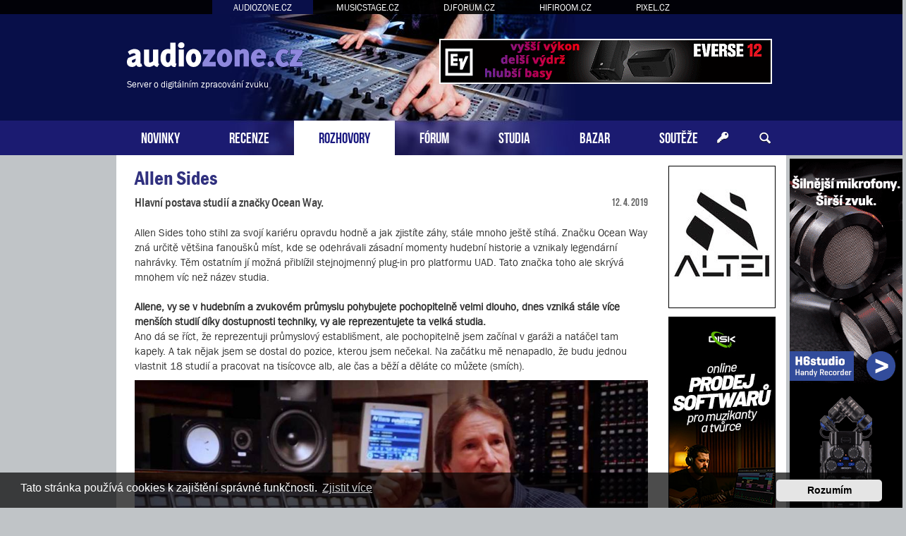

--- FILE ---
content_type: text/html; charset=UTF-8
request_url: https://www.audiozone.cz/rozhovory/allen-sides-t26160.html?sid=40c34e6dee970619befbdcc492132b90
body_size: 17544
content:
<!DOCTYPE html>
<html dir="ltr" lang="cs-cz">
<head>
<meta charset="utf-8" />
<meta http-equiv="X-UA-Compatible" content="IE=edge">
<meta name="viewport" content="width=device-width, initial-scale=1" />
<base href="https://www.audiozone.cz/" />
<meta name="description" content="Hlavní postava studií a značky Ocean Way. Allen Sides toho stihl za svojí kariéru opravdu hodně a jak zjistíte záhy, stále mnoho ještě stíhá."/>
<meta property="og:image" content="https://www.audiozone.cz/images/rozhovory/allen-sides/allen-sides.jpg"/>

<title>Audiozone.cz &bull; Rozhovory a reportáže - Allen Sides</title>

		<link rel="alternate" type="application/atom+xml" title="Atom - aktuality" href="/app.php/feed/news?sid=f21268f17aa28dc306e68f91cc84b191">						
	<link rel="canonical" href="https://www.audiozone.cz/rozhovory/allen-sides-t26160.html">



<script src="https://www.audiozone.cz/assets/javascript/jquery.min.js?assets_version=207"></script>


<link href="https://www.audiozone.cz/assets/css/font-awesome.min.css?assets_version=207" rel="stylesheet">
<link href="https://www.audiozone.cz/styles/prosilver/theme/stylesheet.css?assets_version=207" rel="stylesheet">
<link href="https://www.audiozone.cz/styles/prosilver/theme/cs/stylesheet.css?assets_version=207" rel="stylesheet">



	<link href="https://www.audiozone.cz/assets/cookieconsent/cookieconsent.min.css?assets_version=207" rel="stylesheet">

<!--[if lte IE 9]>
	<link href="https://www.audiozone.cz/styles/prosilver/theme/tweaks.css?assets_version=207" rel="stylesheet">
<![endif]-->




<!-- Global site tag (gtag.js) - Google Analytics -->
<script async src="https://www.googletagmanager.com/gtag/js?id=G-SD00LJJV45"></script>
<script>
    window.dataLayer = window.dataLayer || [];
    function gtag(){dataLayer.push(arguments);}
    gtag('js', new Date());

    gtag('config', 'G-SD00LJJV45');
    gtag('config', 'UA-35773306-1');
    gtag('consent', 'default', {
        'ad_storage': 'denied',
        'analytics_storage': 'denied'
    });
</script><link href="https://www.audiozone.cz/styles/prosilver/theme/webfont.css" rel="stylesheet">
<link href="https://www.audiozone.cz/styles/prosilver/theme/audiozone.css?assets_version=207" rel="stylesheet">
<link href="https://www.audiozone.cz/styles/prosilver/theme/spolecne.css?assets_version=207" rel="stylesheet">

<style type="text/css">
#VJqjjDIFY { overflow: hidden; background-repeat: no-repeat; width: 468px; height: 60px;  }
.VJqjjDIFY { border: 2px solid #FFFFFF; }
#qxSyykWjLI { overflow: hidden; background-repeat: no-repeat; width: 468px; height: 60px; margin: auto; }
.qxSyykWjLI { border: 2px solid #999999; }
#XJyJyLbk { overflow: hidden; background-repeat: no-repeat; width: 150px; height: 200px;  }
#aXzftdFrIREf, #WeGZoM { overflow: hidden; background-repeat: no-repeat; width: 160px; height: 600px; position: absolute; top: 0; margin-top: 5px; }
#lNewiJB, #NpmYYlO, #kvtRGpqgFm, #ZXLjQtk { overflow: hidden; background-repeat: no-repeat; width: 300px; height: 250px; margin: auto; }
#yDRrqIHRPK, #EjipmgHzX { overflow: hidden; background-repeat: no-repeat; width: 150px; height: 400px;  }
.XJyJyLbk, .lNewiJB, .NpmYYlO, .kvtRGpqgFm, .ZXLjQtk, .yDRrqIHRPK, .EjipmgHzX { border: 1px solid #000000; }
#aXzftdFrIRE { display: none; overflow: hidden; background-repeat: no-repeat; width: 160px; height: 600pxpx; margin-bottom: 10px; }
#aXzftdFrIRE img { width: 100%; }
#WeGZo { display: none; overflow: hidden; background-repeat: no-repeat; width: 160px; height: 600px; margin-bottom: 10px; }
#WeGZo img { width: 100%; }
#OFmLoPhMHqJ, #meHvLDff, #edLFYRm { margin-bottom: 10px; }
#axgCXhpxKhMu, #TCSWbhvsj, #nyxWVXzD, #UYMFaDugEUzm { overflow: hidden; width: 100%; padding: 15px 0; }
#NtVrtEqbql { width: 468px; height: 60px; float:right; padding-top: 55px; padding-right: 24px; }
#RHWubBOoaZQe { width: 100%; padding-top: 20px; margin-bottom: 20px; text-align: center; border-top: 1px dashed #c0c0c0; }
#WfZRgUIm { right: -165px; top: 0px; position: absolute; width:160px; height: 600px; }
#JfOiOlYFHAkL { left: -165px; top: 0px; position: absolute; width:160px; height: 600px; }

.bwiKeZxCZ    { float: left; width: 100%; box-sizing: border-box; padding-right: 170px; }
.QcQTujtpx    { width: 152px; margin: 15px 15px 0 0; position: absolute; right: 0; }

#axgCXhpxKhMu, #TCSWbhvsj, #nyxWVXzD, #UYMFaDugEUzm { display: none!important; }

@media (max-width: 1250px) {
    .bg_header  { display: none!important; }
    #WfZRgUIm, #JfOiOlYFHAkL { display: none!important; }
    #aXzftdFrIRE, #WeGZo { display: block!important; }
}


@media (max-width: 700px) {
        #RHWubBOoaZQe { display: none!important; }
        #axgCXhpxKhMu, #TCSWbhvsj, #nyxWVXzD, #UYMFaDugEUzm { display: block!important; }
}

@media (max-width: 900px) {
    .bwiKeZxCZ  { padding-right: 165px; }
}


@media (max-width: 760px) {
    #NtVrtEqbql { display: none!important; }
}

@media (max-width: 700px) {
    .bwiKeZxCZ  { padding-right: 0; }
    .QcQTujtpx  { display: none; }
}

@media (max-width: 320px) {
    #ZXLjQtk { width: 286px; height: auto; }
    #ZXLjQtk img { width: 100%; }
}
</style>
<link href="./../ext/atlantida/portaly/styles/all/theme/ext_clanek_autor.css?assets_version=207" rel="stylesheet" media="screen" />




</head>
<body id="phpbb" class="nojs notouch section-viewtopic/rozhovory/allen-sides-t26160.html ltr ">


<div id="fb-root"></div>

<div id="portaly">
	<ul>
		<li class="zde"><a href="https://www.audiozone.cz">AUDIOZONE.CZ</a></li>
		<li><a href="https://www.musicstage.cz">MUSICSTAGE.CZ</a></li>
		<li><a href="https://www.djforum.cz">DJFORUM.CZ</a></li>
		<li><a href="https://www.hifiroom.cz">HIFIROOM.CZ</a></li>
		<li><a href="https://www.pixel.cz">PIXEL.CZ</a></li>
	</ul>
</div>


<div class="outside_header">
	<div class="outside">
		<div id="zahlavi">

			<div id="NtVrtEqbql"><div id="VJqjjDIFY" class="VJqjjDIFY">
      <a href="?9j2b9w=1032xg3j1xa17v683a5589i3" target="_blank"><img src="https://www.audiozone.cz/styles/prosilver/theme/images/93261d833.gif" /></a>
    </div></div>
			<div id="logo" onclick="window.location.href = 'https://www.audiozone.cz/'"><span>Server o digitálním zpracování zvuku</span>&nbsp;</div>

			<div class="ikona_search">
				<a href="search.php"><img src="https://www.audiozone.cz/styles/prosilver/theme/images/ikona_search_audiozone.gif"></a>
			</div>
			
			<div class="menu2">
				<div></div>
				<div></div>
				<div></div>
			</div>
		</div>
		<div id="menu">
			<ul>
				<li class="menu"><a href="" title="Novinky">NOVINKY</a></li>
<li class="menu"><a href="./recenze/?sid=f21268f17aa28dc306e68f91cc84b191" title="Recenze">RECENZE</a></li>
<li class="menu1"><a href="./rozhovory/?sid=f21268f17aa28dc306e68f91cc84b191" title="Rozhovory">ROZHOVORY</a></li>
<li class="menu"><a href="./forum/?sid=f21268f17aa28dc306e68f91cc84b191" title="Diskuzní fórum">FÓRUM</a></li>
<li class="menu"><a href="./nahravaci-hudebni-zvukova-studia/?sid=f21268f17aa28dc306e68f91cc84b191" title="Studia">STUDIA</a></li>
<li class="menu"><a href="./bazar/?sid=f21268f17aa28dc306e68f91cc84b191" title="Bazar">BAZAR</a></li>
<li class="menu"><a href="./souteze/?sid=f21268f17aa28dc306e68f91cc84b191" title="Soutěže">SOUTĚŽE</a></li>				<li class="menu_login"><a href="ucp.php?mode=login" title="Přihlášení a registrace"></a></li>
				<li class="menu_search"><a href="search.php" title="Vyhledávání"></a></li>
			</ul>
					</div>
	</div>
</div>

<div class="outside" style="position: relative">

	<div id="menu2">
		<ul>
			<li class="menu"><a href="" title="Novinky">NOVINKY</a></li>
<li class="menu"><a href="./recenze/?sid=f21268f17aa28dc306e68f91cc84b191" title="Recenze">RECENZE</a></li>
<li class="menu1"><a href="./rozhovory/?sid=f21268f17aa28dc306e68f91cc84b191" title="Rozhovory">ROZHOVORY</a></li>
<li class="menu"><a href="./forum/?sid=f21268f17aa28dc306e68f91cc84b191" title="Diskuzní fórum">FÓRUM</a></li>
<li class="menu"><a href="./nahravaci-hudebni-zvukova-studia/?sid=f21268f17aa28dc306e68f91cc84b191" title="Studia">STUDIA</a></li>
<li class="menu"><a href="./bazar/?sid=f21268f17aa28dc306e68f91cc84b191" title="Bazar">BAZAR</a></li>
<li class="menu"><a href="./souteze/?sid=f21268f17aa28dc306e68f91cc84b191" title="Soutěže">SOUTĚŽE</a></li>			<li><a href="ucp.php?mode=login">PŘIHLÁSIT</a></li>
		</ul>
	</div>

<div class="inside clanek-text" id="page-clanek">




<div class="bwiKeZxCZ">

<div id="wrap" class="wrap">
	<a id="top" class="top-anchor" accesskey="t"></a>

	
	
	<a id="start_here" class="anchor"></a>
	<div id="page-body" class="page-body vlastni" role="main">
		
		
<h2 class="topic-title"><a href="https://www.audiozone.cz/rozhovory/allen-sides-t26160.html?sid=f21268f17aa28dc306e68f91cc84b191">Allen Sides</a></h2>
    
<!-- NOTE: remove the style="display: none" when you want to have the forum description on the topic body -->



<div class="action-bar bar-top">
	
			<a href="https://www.audiozone.cz/posting.php?mode=reply&amp;f=70&amp;t=26160&amp;sid=f21268f17aa28dc306e68f91cc84b191" class="button" title="Odeslat odpověď">
							<span>Odpovědět</span> <i class="icon fa-reply fa-fw" aria-hidden="true"></i>
					</a>
	
			<div class="dropdown-container dropdown-button-control topic-tools">
		<span title="Nástroje tématu" class="button button-secondary dropdown-trigger dropdown-select">
			<i class="icon fa-wrench fa-fw" aria-hidden="true"></i>
			<span class="caret"><i class="icon fa-sort-down fa-fw" aria-hidden="true"></i></span>
		</span>
		<div class="dropdown">
			<div class="pointer"><div class="pointer-inner"></div></div>
			<ul class="dropdown-contents">
																												<li>
					<a href="https://www.audiozone.cz/viewtopic.php?f=70&amp;t=26160&amp;view=print&amp;sid=f21268f17aa28dc306e68f91cc84b191" title="Verze pro tisk" accesskey="p">
						<i class="icon fa-print fa-fw" aria-hidden="true"></i><span>Verze pro tisk</span>
					</a>
				</li>
											</ul>
		</div>
	</div>
	
			<div class="search-box" role="search">
			<form method="get" id="topic-search" action="./../search.php?sid=f21268f17aa28dc306e68f91cc84b191">
			<fieldset>
				<input class="inputbox search tiny"  type="search" name="keywords" id="search_keywords" size="20" placeholder="Hledat v&nbsp;tomto tématu" />
				<button class="button button-search" type="submit" title="Hledat">
					<i class="icon fa-search fa-fw" aria-hidden="true"></i><span class="sr-only">Hledat</span>
				</button>
				<a href="./../search.php?sid=f21268f17aa28dc306e68f91cc84b191" class="button button-search-end" title="Pokročilé hledání">
					<i class="icon fa-cog fa-fw" aria-hidden="true"></i><span class="sr-only">Pokročilé hledání</span>
				</a>
				<input type="hidden" name="t" value="26160" />
<input type="hidden" name="sf" value="msgonly" />
<input type="hidden" name="sid" value="f21268f17aa28dc306e68f91cc84b191" />

			</fieldset>
			</form>
		</div>
	
			<div class="pagination">
			1 příspěvek
							&bull; Stránka <strong>1</strong> z <strong>1</strong>
					</div>
		</div>




			<div id="p403575" class="post has-profile bg2">
		<div class="inner">

		<dl class="postprofile" id="profile403575">
			<dt class="no-profile-rank no-avatar">
				<div class="avatar-container">
																			</div>
								<a href="https://www.audiozone.cz/member5001.html?sid=f21268f17aa28dc306e68f91cc84b191" class="username">jindrich</a>							</dt>

									
		<dd class="profile-posts"><strong>Příspěvky:</strong> <a href="./../search.php?author_id=5001&amp;sr=posts&amp;sid=f21268f17aa28dc306e68f91cc84b191">53</a></dd>		<dd class="profile-joined"><strong>Registrován:</strong> 01 úno 2013 19:12</dd>		
		
						
						
		</dl>

		<div class="postbody">
						<div id="post_content403575">

						<h3 class="first"><a href="https://www.audiozone.cz/post403575.html?sid=f21268f17aa28dc306e68f91cc84b191#p403575">Allen Sides</a></h3>

													
						<p class="author">
									<a class="unread" href="https://www.audiozone.cz/post403575.html?sid=f21268f17aa28dc306e68f91cc84b191#p403575" title="Příspěvek">
						<i class="icon fa-file fa-fw icon-lightgray icon-md" aria-hidden="true"></i><span class="sr-only">Příspěvek</span>
					</a>
								<span class="responsive-hide">od <strong><a href="https://www.audiozone.cz/member5001.html?sid=f21268f17aa28dc306e68f91cc84b191" class="username">jindrich</a></strong> &raquo; </span><time datetime="2019-04-12T13:11:38+00:00">12 dub 2019 15:11</time>
			</p>
			
			
			
			<div class="content"><div class="podnadpisek">Hlavní postava studií a značky Ocean Way.</div><div class="clanek_datum">12. 4. 2019</div><br>Allen Sides toho stihl za svojí kariéru opravdu hodně a jak zjistíte záhy, stále mnoho ještě stíhá. Značku Ocean Way zná určitě většina fanoušků míst, kde se odehrávali zásadní momenty hudební historie a vznikaly legendární nahrávky. Těm ostatním jí možná přiblížil stejnojmenný plug-in pro platformu UAD. Tato značka toho ale skrývá mnohem víc než název studia.<br><br><strong class="text-strong">Allene, vy se v hudebním a zvukovém průmyslu pohybujete pochopitelně velmi dlouho, dnes vzniká stále více menších studií díky dostupnosti techniky, vy ale reprezentujete ta velká studia.</strong> <br>Ano dá se říct, že reprezentuji průmyslový establišment, ale pochopitelně jsem začínal v garáži a natáčel tam kapely. A tak nějak jsem se dostal do pozice, kterou jsem nečekal. Na začátku mě nenapadlo, že budu jednou vlastnit 18 studií a pracovat na tisícovce alb, ale čas a běží a děláte co můžete (smích). <br><img src="./images/rozhovory/allen-sides/allen-sides.jpg" style="float:none;margin:10px 0px 0px 0px" alt="Obrázek"><br><br><strong class="text-strong">Na vašem webu vzpomínáte, že když jste se procházel chodbami United Western Recorders jako nováček v zácviku, že jste si ani nepředstavoval, že by to místo mohlo jednou patřit vám. Jak se tedy pro vás hudební průmysl změnil za tu dobu, co v něm působíte?</strong><br>To je pravda, to mě skutečně bývalo nemohlo ani ve skrytu duše napadnout, že by se jednou mohlo stát. Každopádně když byl náš obor na vrcholu, bylo to prostě bláznivé. V roce 1972 jsem byl ještě v garáži a natočil jsem tam 50 až 60 alb pro velké labely. Mohl jsem pracovat tak moc jak jsem si jen přál a toho jsem dost využíval, dělal jsem 14 hodin denně, 6 nebo 7 dní v týdnu. Po přesunu do Hollywoodu se vše začalo rozjíždět ještě víc a já otevíral další a další studia. Na úplném vrcholu, když jsme pracovali na nahrávkách Whitney Houston, Lionela Richieho a Micheala Jacksona, tak tihle umělci prodávali klidně i 15 miliónů kusů jednoho alba a příjmy nahrávacích společností byly až šokující. Tím pádem jim bylo v podstatě jedno, kolik peněz se spotřebuje při tvorbě alba, šlo jim jen o to, aby se dokončilo. To nám samozřejmě vyhovovalo. Jak z pohledu majitele studia, tak zvukaře a producenta. Mohli jsme projekty dělat v klidu. Když Michael Jackson pracoval na Dangerous, účet za studiový čas byl 3,9 mil. USD. <br><br><strong class="text-strong">Takže nahrávací společnosti netlačily na data vydání?</strong><br>Tak snažili se, z principu, ale spíš ve výsledku jen hlídali, aby se práce dodělala, věci prostě víc trvaly. Lionel Richie na All Night Long strávil ve studiu asi rok, Michael Jackson klidně na jedné nahrávce roky dva. Měli zamluvená třeba tři různá studia postupně po sobě. To bylo u projektů, které dělal Quincy Jones a byl víceméně u všeho jen s pár spolupracovníky. Pozdější alba dělalo třeba pět producentů naráz a seděli paralelně v pěti studiích a pracovali všichni najednou. Bylo to bláznivé. Ale i novější projekty občas stráví ve studiu víc času – Green Day nebo třeba Radiohead. Když dneska přijde takový Eric Clapton točit nové album, tak ve studiu stráví třeba měsíc. <br><img src="./images/rozhovory/allen-sides/allen-sides-1.jpg" style="float:none;margin:10px 0px 0px 0px" alt="Obrázek"><br><br><strong class="text-strong">Začíná přibývat lidí, kterým vadí příliš „vymydlené a vyčištěné“ nahrávky a schází jim v nich skutečný charakter. Jak to vidíte vy?</strong><br>S tím souhlasím, protože současné možnosti korekce a manipulace jsou skutečně neuvěřitelné ve srovnání se starými časy. Pamatuju si jednu nahrávku Barbary Streissand, která vždycky zpívala rytmicky velmi volně. V jedné skladbě to ale nefungovalo a bylo naopak zapotřebí velmi přesné frázování. Zvukař přehrál její vokál mimo hlavní multitrack na samostatný pásek a pak zpět do hlavního pásku postupně „napunchoval“ po slovech vokály tak, aby rytmicky seděli. Takže něco také šlo opravit a vylepšit, ale zabralo to spoustu času, v tomhle případě myslím týden.<br><br class="hm"><div id="axgCXhpxKhMu"><div id="lNewiJB" class="lNewiJB"><script language="javascript" src="https://track.adform.net/adfscript/?bn=19120957"></script>
<noscript>
<a href="https://track.adform.net/C/?bn=19120957;C=0" target="_blank">
<img src="https://track.adform.net/adfserve/?bn=19120957;srctype=4;ord=8359570073" border="0" width="300" height="250" alt=""/>
</a>
</noscript></div></div>Nebo když jsem dělal nahrávky Joni Mitchel - je to výborná zpěvačka, ale dost se pohybuje okolo mikrofonu. Když jsem vybíral nejlepší materiál, tak jsem rovnou každý kousek upravoval ekvalizací tak, aby každé slovo znělo jak má, sedělo ke zbytku a vše rovnou vypisoval do pásku. Měl jsem díky tomu nejenom vybrané záběry, ale i téměř smíchaný zpěv. Nebo když zněl zpěv mezi částmi skladby příliš odlišně, vzhledem k dynamice a barvě, tak jsem si prostě vytvořil třeba tři nezávislé cesty a pak při samotném finálním mixu mezi nimi podle potřeby přecházel. Samozřejmě se ale mohlo stát, že to stejně někde nebylo úplně dokonalé a už s tím nic nešlo dělat.<br><br>Každopádně tehdy byli v LA k dispozici skvělí muzikanti, co vždycky dokázali neuvěřitelně zlepšit nahrávku. Už to tak moc není, protože si je málokdo může dovolit pro studiovou práci. Dřív dělali klidně tři sessions za den, dnes je to spíš z počítače a špičkoví muzikanti jezdí turné. Chybí mi, jak moc se muzikanti zaposlouchali do toho, co už v nahrávce je a skvěle to doplnili. Dnes je všechno v gridu, nahrajeme dva takty a celé to zaloopujeme.<br><br><strong class="text-strong">Co si myslíte o dnešním přístupu, kdy se může všechno nechat na později?</strong> <br>Zvukař Glyn Johns, který dělal desky Rolling Stones a spoustu další skvělé hudby, vždy říkal „Udělejte závazek, pokud se vám něco líbí, tak tu zatracenou věc vyjeďte ven“. Já když na něčem pracuju, tak už v průběhu mám rád, když to zní jako hotová nahrávka. Chci, aby to i např. při nahrávání vokálů znělo zpěvákům ve sluchátkách jako by to bylo hotové, aby se jejich výkon tím pádem dokonale prolnul s tím, do čeho zpívají. Pokud bych totiž uvažoval pouze v hrubém mixu, tak jako producent nevím, jestli by nahrávka měla obsahovat ještě něco dalšího nebo ne, nebo jestli je to opravdu to nejlepší co daná skladba potřebuje, jestli skutečně refrén je na 100% takový jaký může být. Tenhle přístup se snažím používat i při tracking sessions, třeba když budeme nahrávat kompletní rytmiku, tak taky chci, aby muzikanti slyšeli zvuk co nejbližší finálnímu výsledku.<br><br>Za doby projektů Michaela Jacksona jsme se to taky snažili dělat takhle a nebylo to těžké, protože jak jsem říkal, rozpočet byl prakticky neomezený. Tak jsme v jednom studiu připravili jednu skladbu, zcela kompletně včetně všech reverbů a delayů. Přišel třeba perkusista a do skladby donahrál shaker. Všichni rovnou slyšeli celkový výsledek a šli do vedlejšího studia, kde byla stejným způsobem připravená jiná skladba. <br><img src="./images/rozhovory/allen-sides/allen-sides-2.jpg" style="float:none;margin:10px 0px 10px 0px" alt="Obrázek"><br>Šlo to takhle dělat, protože byly peníze, čas, skvělí asistenti a mix se stovkou vstupů. Ale hudební průmysl se pochopitelně změnil. Studiový business je dnes v podstatě hobby sympatických gentlemanů, protože při provozování studií jako jsem měl já, se vším nutných technickým personálem a údržbou, je téměř nemožné očekávat návrat vaší investice. Popravdě vybudovat něco takového, jako jsme měli my v centru Los Angeles, je v dnešní době při ceně nemovitostí a všeho v podstatě nemožné. My jsme mohli fungovat poměrně velmi dlouho, protože jsme to všechno udělali už dávno a užili jsme si to. Pořád jsem hodně ve studiu, za 14 dní budu v Abbey Road řešit nahrávku 80členného orchestru pro film, pak budeme dělat 5.1 nahrávku pro PBS (Public Broadcasting Service - americká státní televize zaměřená mimo jiné na kulturní pořady). Ocean Way studios se nyní jmenují United Capitol Studios a pořád jsou to s pár dalšími studia, kde máte naprosto neuvěřitelnou nabídku mikrofonů a všech možných hardwarových procesorů a takových už není mnoho. Až i oni odejdou, tak to bude konec jedné éry.<br><br class="hm"><div id="TCSWbhvsj"><div id="NpmYYlO" class="NpmYYlO">
      <a href="?9j2b9w=1309ux17sxa17683l558v9u3" target="_blank"><img src="https://www.audiozone.cz/styles/prosilver/theme/images/5d2b0b16907fc966.jpg" /></a>
    </div></div><strong class="text-strong">Ale možná to bude něco jako s továrnami na vinylové desky – těch pár co přetrvalo, nyní zažívá ohromnou renesanci a obchod jim neuvěřitelně kvete, konkurence je malá.</strong><br>Ano, to je možné. Moje studia jsou pořád slušně obsazená, protože zásadní umělci pořád jezdí na turné a musí vydávat desky, aby o nich bylo v rámci zábavního průmyslu slyšet. Nejde ani o to, kolik si tou nahrávkou vydělají, prostě jí musí mít. Pořád to generuje příjem pro studia, ale je toho všeho méně. V 80. letech byla platinová jazzová alba, proto byly rozpočty na nahrávky různých žánrů, i vážná hudba vydělávala. Samozřejmě stále vydělává živé vystupování a to je to, kde jsou dnes peníze myslím.<br><br><strong class="text-strong">Jaký je tedy vlastně současný stav studií Ocean Way a váš vztah k nim?</strong> <br>Ocean Way Hollywood jsem prodal firmě Hudson Pacific Properties a je plně funkční, včetně mého kompletního týmu. Majitel vlastní opravdu velké množství nemovitostí a má prostě rád lesk a grácii velkého studia, což je dobře. Samozřejmě vzhledem k tomu jak roste cena nemovitostí v oblasti, kdyby studio zboural a postavil kanceláře, tak to bude finančně mnohem rozumnější rozhodnutí. Já pochopitelně doufám, že se to nestane a že studia budou ještě dlouho fungovat dál. <br><img src="./images/rozhovory/allen-sides/hollywood.jpg" style="float:none;margin:10px 0px 10px 0px" alt="Obrázek"><br>Studio v Sherman Oaks jsem prodal jednomu z mých nejlepších klientů Dr. Dre. Dělala se tam spousta jeho projektů, taky Eminem, 50 Cent, ale taky část nahrávek Michaela Jacksona. Když se Dre dohodl s Beats, tak se z něj stal miliardář, takže se mi mnohem snáz domlouvali podmínky prodeje (smích). <br><img src="./images/rozhovory/allen-sides/shermanoaks.jpg" style="float:none;margin:10px 0px 10px 0px" alt="Obrázek"><br>Studia v Nashvillu jsem prodal Belmont University, a máme licenční dohodu, takže pořád používají jméno Ocean Way. Mají také stále kompletní tým, který tam byl v mé době a ačkoli jsou připojené k univerzitě, tak jsou i plnohodnotně komerčně funkční. V Nashvillu je skvělý orchestr a natáčí tam např. spoustu hudby pro počítačové hry, s 80 muzikanty ve studiu. Je to pořád nejlepší studio v Nashvillu. Tady věřím, že bude v provozu „do nekonečna“ a jsem do jeho fungování stále částečně zapojený. <br><img src="./images/rozhovory/allen-sides/nashville.jpg" style="float:none;margin:10px 0px 10px 0px" alt="Obrázek"><br>Studio v St. Barts bylo bohužel asi před rokem poškozené hurikánem. Bylo ve vile, resp. pod vilou v přímořském rezortu. Přišly 18metrové vlny a byl konec, všechno vybavení bylo pod vodou a nebylo jí ani jak čerpat pryč, protože oblast byla dlouho bez elektřiny. Nástroje, hardware, mikrofony, o všechno jsme tam přišli, byla tam bohužel spousta cenných kousků. Chceme to znovu vystavět, ale trošku dál od vody a výš než předtím... Je to dobré místo, kde se pohybuje hodně lidí z branže a taky je tam na dovolené spousta lidí, kteří jsou z jiných odvětví, ale svět nahrávacích studií je zajímá a my jim tam umožníme v naší produkci dát dohromady třeba nějakou skladbu. Studia také slouží jako prezentace našich high-endových kinosoustav.<br><img src="./images/rozhovory/allen-sides/stbarths.jpg" style="float:none;margin:10px 0px 10px 0px" alt="Obrázek"><br>Zrovna jsem taky koupil v Las Vegas velký dům, který obsahuje plnohodnotný noční klub. Takže tam stavíme ukázkovou klubovou aparaturu a také tři kina, takže to je teď taková novinka. Pořád rád dělám studiovou práci, ale dá se říci, že návrh reprosoustav je teď moje hlavní činnost.<br><br class="hm"><div id="nyxWVXzD"><div id="kvtRGpqgFm" class="kvtRGpqgFm">
      <a href="?9j2b9w=1306ax18xh1b768355893g" target="_blank"><img src="https://www.audiozone.cz/styles/prosilver/theme/images/71b532b1089.jpg" /></a>
    </div></div><strong class="text-strong">Jak vy jako člověk, který se pohybuje v branži, vnímáte určité oddělení světů Hi-Fi a pro-audia?</strong><br>Já jsem byl vždycky celkem audiofil, ačkoli jsem zároveň muzikant. Tak to pro mě bylo odmala. Popravdě jsem začal nahrávat, abych měl dost zajímavé nahrávky na poslech na mém systému, protože bylo docela těžké sehnat něco, co by mě bavilo poslouchat. Celkem jsem s nahrávkami uspěl, ale vždycky jsem zároveň navrhoval systémy a instalace pro naše klienty. Vlastnictví studií, rental vybavení atd. přišlo tak trochu sekundárně s tím. Vždycky jsem se ale pohyboval na hraně mezi Hi-Fi zvukem a komercí. Každopádně ve světě pro-audia je spousta produktů, které podle mě vůbec nehrajou dobře.<br><br>Pro mě je základ všeho dobrá reprosoustava, kterou znám a pak přesně můžu vědět, co hledám. Jsem basista, mám rad punch a impakt zvuků, mám rád hluboké basy a nesnáším kompresory, podle mě zničily alternativní rock. Obzvlášť na pořádném systému vždycky intro zní skvěle a pak už je to jen čurbes. Myslím, že mít kompresor na celém mixu je prostě nefunkční. To je to, co by měl dělat mixing engineer - vyladit poměry a pracovat s hlasitostí tak, aby to bylo celou dobu zábavné a nic nečouhalo víc než má, ne jen zapojit kompresor, aby vyplnil prostor.<br><br>Celá loudness war je prostě nesmysl. A myslím, že je to jeden z důvodů, proč v mainstreamu r‘n‘b a podobné žánry převálcovaly rock, protože ten je tak překomprimovaný, že prostě nemá koule. Proti tomu r‘n‘b pop má vždycky punch a díky tomu pořádný drive. Je pořád spousta dobrých rockových kapel, ale podle mě prostě zvuk žánru nejde dobrým směrem.<br><br>Myslím, že míň je víc, čím kratší cestou signál prochází tím lépe. S Billem Putnamem jr. z Universal Audio jsme třeba dělali nahrávku, kde jsme použili 17 kusů původních 610 lampových preampů jeho otce. Šli jsme přímo do 192 kHz/24 bit převodníků a výsledek byl prostě skvělý.<br><br><strong class="text-strong">S Billem Putnamem seniorem vás pojí jasná a dlouhá historie, ale jaký je váš vztah k současnému Universal Audio?</strong><br>Plug-in Ocean Way je podle mě skvělý a byl to ohromný úspěch. Podle mě je v rámci krátkých ambiencí výborný, zní prostě tak, jak zní naše studia, výběr mikrofonů, pozice, máte ohromné možnosti. Zkoušel jsem si i srovnat nahrávky přes plug-in a skutečné nahrávky z našich místností a opravdu se to dá nastavit tak, že téměř nejde poznat rozdíl. V našich studiích je také současný hardware z produkce UA. Pochopitelně jsme se do toho nemuseli nijak hnát, protože máme velké množství původních originálních zařízení, ale postupně jsme je nakoupili také. Myslím, že dělají skvělé věci, třeba současný „nový“ LA2A je parádní. <br><img src="./images/rozhovory/allen-sides/uad-ocean-way-studios.jpg" style="float:none;margin:10px 0px 0px 0px" alt="Obrázek"><br><br class="hm"><div id="UYMFaDugEUzm"><div id="ZXLjQtk" class="ZXLjQtk">
      <a href="?9j2b9w=13h37sx19xj176835r58g93d" target="_blank"><img src="https://www.audiozone.cz/styles/prosilver/theme/images/1728fc1108.gif" /></a>
    </div></div><strong class="text-strong">Jak změnili váš přístup k mixu možnosti precizního vyladění časových vztahů mezi stopami?</strong><br>Stejně to podle mě moc nefunguje, kvůli přeslechům. Když jdete do detailů, tak je to stejně o kompromisu, protože tím, že něco opravíte, tak si něco jiného pokazíte. Samozřejmě v izolovaných situacích, jako časově sladit mikrofony na kick drumu, jsou skvělé, ale v orchestrální hudbě to pro mě moc nefunguje. Stejně moje nejoblíbenější orchestrální nahrávky jsou z 60. let z Kingsway Hall od vydavatelství Decca, kdy točili živý mix rovnou do dvoustopého záznamu. To bylo předtím, než přešli na Dolby A, které nesnáším. Pro mě je to nejhorší zvuková věc, co jsem kdy slyšel. Koukal jsem na nahrávání, měli tři KM50 a k tomu spoty, které ale používali, jen když je příslušná sekce potřebovala. Taky už v té době hezky pracovali s hlasitostí masteru a proto je tak zábavné to poslouchat. Přijde mi, že když se nechá zaznamenaná dynamika beze změny, je rozsah prostě příliš velký, větší než když stojím přímo v koncertní síni. <br><br><strong class="text-strong">Jaký je váš pohled na surround v hudebních nahrávkách?</strong><br>Já ho naprosto miluju. Není pro mě nic hezčího, než poslouchat orchestrální nahrávku v surroundu. Ale samozřejmě je trošku problém s formáty, jak nahrávky k lidem pohodlně dostat.<br><br><strong class="text-strong">A co immersive audio?</strong><br>To už je složitější. Různě jsem s tím experimentoval, přidával mikrofony při nahrávkách, ale od určité chvíle se celý obraz začíná spíš komplikovat. Takže já myslím, že 7 kanálů je pro hudbu dostatečné. Atmos je ale naprosto skvělý pro efekty!<br><br><strong class="text-strong">Před naším rozhovorem jsem netušil, že jste taky vytvořil pod hlavičkou Ocean Way virtuální samplované bicí.</strong><br>Ano, Ocean Way Drums za nedlouho vyjdou znovu, protože naše původní platforma odešla do zapomnění. Ale v době vydání to byla jediná možnost, jak mít tolik kanálů kolik jsme chtěli. Pro ilustraci, jenom virbl má devět vrstev. Chtěli jsme jít mimo klasické postupy a zkoušeli různé věci, stereo pár AKG C12a zespodu atp., overheady také C12, nebo M50 a pak různé další room sety a k tomu také přes analogový kompresor vytvořené stopy obsahující pouze přehnaný attack. Je tam tolik materiálu, že nikdy nepoužijete všechny stopy najednou, protože by to ani nedávalo smysl. Možnosti jsou obrovské a presety jsme dělali tak, aby zněly jako hotová nahrávka, čili tak jak přistupuju i k normální práci ve studiu.<br><br>Chceme to znovu vydat na nové platformě. Projekt byl úspěšný, ale platforma, kterou jsme použili, postupně umřela. Fungovala dobře, co se týče mixu samplů a vrstev, ale např. použití pro triggerování bylo zbytečně složité, to bude teď snažší. Nemůžu říct víc, ale vydáme to s „přáteli“. Těším se na to. Máme všechny původní samply a jako bonus vyjde také bicí souprava nasamplovaná na scoring stage v dnes už neexistujících Paramount Studios, které také bývaly součástí Ocean Ways. <br><br><strong class="text-strong">Co vás vlastně přivedlo do Prahy?</strong><br>Do Prahy jsme přijeli hlavně kvůli našim reproduktorům. Hlavní věcí je kino, které se nachází uvnitř showroomu <a href="https://www.voix.cz/" class="postlink">VOIX</a>, a které je kompletně vybavené naším systémem. Je to „skromný“ Atmos systém, 4 reproduktory na stropě, 2 na stranách, 2 vzadu, zadní 2 subwoofery, přední subwoofery a LCR přední systém, který hraje rovně až do 25 Hz a k tomu mají přes 100° dokonalou disperzi, takže sweetspot je v podstatě celé kino. O to jsem se vždycky snažil, abych mohl ohromit muzikanty, když ve studiu přijdou poslouchat nahrávky. Chtěl jsem, aby slyšeli to samé, co slyším já. <br><img src="./images/rozhovory/allen-sides/voix-1.jpg" style="float:none;margin:10px 0px 0px 0px" alt="Obrázek"><br><img src="./images/rozhovory/allen-sides/voix-2.jpg" style="float:none;margin:10px 0px 0px 0px" alt="Obrázek"><br><img src="./images/rozhovory/allen-sides/voix-3.jpg" style="float:none;margin:10px 0px 10px 0px" alt="Obrázek"><br>Vždycky jsem se snažil kombinovat práci studiového zvukaře a producenta a návrhy reproduktorů, byť samozřejmě jednu dobu jsem se hodně věnoval pouze studiu. Ale od určité chvíle jsem si řekl, že ve studiu strávím maximálně 60 procent času a zbytek budu věnovat jiným aktivitám, jako právě návrhu reprosoustav a systémů. Pochopitelně jsem taky designoval všechny režie ve svých studiích. Udělali jsme reproduktory pro Lady Gaga, Dave Grohl má ode mě celé studio, taky jsem redesignoval režii na Skywalker ranči, ve velkém orchestrálním studiu. <br><br>Každopádně tady ve VOIX udělali pořádný kus práce, je to tu opravdu hezké. Mají skvělé a dostatečně velké místnosti, takže opravdu můžete věci slyšet. A to kino dole zní podle mě vážně výborně, je prostě zábavné v něm sedět a poslouchat. <br><br>Za MUSICstage.cz se ptal Jindřich Kravařík<div id="redaktor"><img src="./images/redakce/3.jpg" style="margin-right: 10px; float: left"><div><span>PROFIL AUTORA:</span> Ing. MgA. Jindřich Kravařík</div>Vystudoval ČVUT FEL se zaměřením na digitální zpracování signálů a tvorbu VST plug-inů a obor Zvuková tvorba na HAMU. Věnuje se převážně studiové práci, sound designu a tvorbě hudby pro video projekty - v rámci audiovizuálního <a href="http://merge-studio.cz" target="_blank">MERGE studia</a> a zvukového a nahrávacího studia <a href="http://sypestudios.com" target="_blank">Sype Studios</a>. Šest let se též věnoval dabingu ve studiu Barrandov. V současné době občas vymění studiové prostředí za čerstvý vzduch nebo jiné klimatizované prostory při live práci v divadle Archa a s Cirkem La Putyka.</div><div class="sdilet"><div class="fb-share-button" data-href="https://www.audiozone.cz/rozhovory/allen-sides-t26160.html?sid=f21268f17aa28dc306e68f91cc84b191" data-layout="button" data-size="small" data-mobile-iframe="true"><a class="fb-xfbml-parse-ignore" target="_blank" href="https://www.facebook.com/sharer/sharer.php?u=https%3A%2F%2Fwww.audiozone.cz%2Frozhovory%2Fallen-sides-t26160.html%3Fsid%3Df21268f17aa28dc306e68f91cc84b191&amp;src=sdkpreparse">Sdílet</a></div></div></div>

			
			
			
  <div id="RHWubBOoaZQe"><div id="qxSyykWjLI" class="qxSyykWjLI">
      <a href="?9j2b9w=1139vx32uxsl1me7683558v93" target="_blank"><img src="https://www.audiozone.cz/styles/prosilver/theme/images/88587be936.gif" /></a>
    </div></div>
						
									
						</div>

		</div>

				<div class="back2top">
						<a href="#top" class="top" title="Nahoru">
				<i class="icon fa-chevron-circle-up fa-fw icon-gray" aria-hidden="true"></i>
				<span class="sr-only">Nahoru</span>
			</a>
					</div>
		
		</div>
	</div>

	<hr class="divider" />
	

	<div class="action-bar bar-bottom">
	
			<a href="https://www.audiozone.cz/posting.php?mode=reply&amp;f=70&amp;t=26160&amp;sid=f21268f17aa28dc306e68f91cc84b191" class="button" title="Odeslat odpověď">
							<span>Odpovědět</span> <i class="icon fa-reply fa-fw" aria-hidden="true"></i>
					</a>
		
		<div class="dropdown-container dropdown-button-control topic-tools">
		<span title="Nástroje tématu" class="button button-secondary dropdown-trigger dropdown-select">
			<i class="icon fa-wrench fa-fw" aria-hidden="true"></i>
			<span class="caret"><i class="icon fa-sort-down fa-fw" aria-hidden="true"></i></span>
		</span>
		<div class="dropdown">
			<div class="pointer"><div class="pointer-inner"></div></div>
			<ul class="dropdown-contents">
																												<li>
					<a href="https://www.audiozone.cz/viewtopic.php?f=70&amp;t=26160&amp;view=print&amp;sid=f21268f17aa28dc306e68f91cc84b191" title="Verze pro tisk" accesskey="p">
						<i class="icon fa-print fa-fw" aria-hidden="true"></i><span>Verze pro tisk</span>
					</a>
				</li>
											</ul>
		</div>
	</div>

	
	
	
			<div class="pagination">
			1 příspěvek
							&bull; Stránka <strong>1</strong> z <strong>1</strong>
					</div>
	</div>


<div class="action-bar actions-jump">
		<p class="jumpbox-return">
		<a href="https://www.audiozone.cz/rozhovory/?sid=f21268f17aa28dc306e68f91cc84b191" class="left-box arrow-left" accesskey="r">
			<i class="icon fa-angle-left fa-fw icon-black" aria-hidden="true"></i><span>Zpět na „Rozhovory“</span>
		</a>
	</p>
	
		<div class="jumpbox dropdown-container dropdown-container-right dropdown-up dropdown-left dropdown-button-control" id="jumpbox">
			<span title="Přejít na" class="button button-secondary dropdown-trigger dropdown-select">
				<span>Přejít na</span>
				<span class="caret"><i class="icon fa-sort-down fa-fw" aria-hidden="true"></i></span>
			</span>
		<div class="dropdown">
			<div class="pointer"><div class="pointer-inner"></div></div>
			<ul class="dropdown-contents">
																				<li><a href="https://www.audiozone.cz/audiozone-cz/" class="jumpbox-cat-link"> <span> Audiozone.cz</span></a></li>
																<li><a href="https://www.audiozone.cz/o-serveru/" class="jumpbox-sub-link"><span class="spacer"></span> <span>&#8627; &nbsp; O serveru</span></a></li>
																<li><a href="https://www.audiozone.cz/recenze/" class="jumpbox-sub-link"><span class="spacer"></span> <span>&#8627; &nbsp; Recenze</span></a></li>
																<li><a href="https://www.audiozone.cz/rozhovory/" class="jumpbox-sub-link"><span class="spacer"></span> <span>&#8627; &nbsp; Rozhovory</span></a></li>
																<li><a href="https://www.audiozone.cz/bazar/" class="jumpbox-sub-link"><span class="spacer"></span> <span>&#8627; &nbsp; Bazar</span></a></li>
																<li><a href="https://www.audiozone.cz/software/" class="jumpbox-cat-link"> <span> Software</span></a></li>
																<li><a href="https://www.audiozone.cz/cubase-nuendo/" class="jumpbox-sub-link"><span class="spacer"></span> <span>&#8627; &nbsp; Cubase / Nuendo</span></a></li>
																<li><a href="https://www.audiozone.cz/logic/" class="jumpbox-sub-link"><span class="spacer"></span> <span>&#8627; &nbsp; Logic</span></a></li>
																<li><a href="https://www.audiozone.cz/pro-tools/" class="jumpbox-sub-link"><span class="spacer"></span> <span>&#8627; &nbsp; Pro Tools</span></a></li>
																<li><a href="https://www.audiozone.cz/sonar/" class="jumpbox-sub-link"><span class="spacer"></span> <span>&#8627; &nbsp; SONAR</span></a></li>
																<li><a href="https://www.audiozone.cz/ableton/" class="jumpbox-sub-link"><span class="spacer"></span> <span>&#8627; &nbsp; Ableton</span></a></li>
																<li><a href="https://www.audiozone.cz/reaper/" class="jumpbox-sub-link"><span class="spacer"></span> <span>&#8627; &nbsp; Reaper</span></a></li>
																<li><a href="https://www.audiozone.cz/trackery-sekvencery/" class="jumpbox-sub-link"><span class="spacer"></span> <span>&#8627; &nbsp; Trackery a další alternativní sekvencery</span></a></li>
																<li><a href="https://www.audiozone.cz/sw-mobilni-zarizeni/" class="jumpbox-sub-link"><span class="spacer"></span> <span>&#8627; &nbsp; Software pro mobilní zařízení</span></a></li>
																<li><a href="https://www.audiozone.cz/ostatni-software/" class="jumpbox-sub-link"><span class="spacer"></span> <span>&#8627; &nbsp; Ostatní software</span></a></li>
																<li><a href="https://www.audiozone.cz/hardware/" class="jumpbox-cat-link"> <span> Hardware</span></a></li>
																<li><a href="https://www.audiozone.cz/zvukove-karty/" class="jumpbox-sub-link"><span class="spacer"></span> <span>&#8627; &nbsp; Zvukové karty</span></a></li>
																<li><a href="https://www.audiozone.cz/klavesy/" class="jumpbox-sub-link"><span class="spacer"></span> <span>&#8627; &nbsp; Klávesy</span></a></li>
																<li><a href="https://www.audiozone.cz/mikrofony/" class="jumpbox-sub-link"><span class="spacer"></span> <span>&#8627; &nbsp; Mikrofony a předzesilovače</span></a></li>
																<li><a href="https://www.audiozone.cz/signalove-procesory/" class="jumpbox-sub-link"><span class="spacer"></span> <span>&#8627; &nbsp; Signálové a efektové procesory</span></a></li>
																<li><a href="https://www.audiozone.cz/mixazni-pulty/" class="jumpbox-sub-link"><span class="spacer"></span> <span>&#8627; &nbsp; Mixážní pulty</span></a></li>
																<li><a href="https://www.audiozone.cz/monitory-sluchatka/" class="jumpbox-sub-link"><span class="spacer"></span> <span>&#8627; &nbsp; Studiové monitory, reproboxy, sluchátka</span></a></li>
																<li><a href="https://www.audiozone.cz/hw-mobilni-zarizeni/" class="jumpbox-sub-link"><span class="spacer"></span> <span>&#8627; &nbsp; Hardware pro mobilní zařízení</span></a></li>
																<li><a href="https://www.audiozone.cz/ostatni-hardware/" class="jumpbox-sub-link"><span class="spacer"></span> <span>&#8627; &nbsp; Ostatní hardware</span></a></li>
																<li><a href="https://www.audiozone.cz/pc/" class="jumpbox-sub-link"><span class="spacer"></span> <span>&#8627; &nbsp; PC</span></a></li>
																<li><a href="https://www.audiozone.cz/apple/" class="jumpbox-sub-link"><span class="spacer"></span> <span>&#8627; &nbsp; Apple</span></a></li>
																<li><a href="https://www.audiozone.cz/ostatni/" class="jumpbox-cat-link"> <span> Ostatní</span></a></li>
																<li><a href="https://www.audiozone.cz/nakupova-poradna/" class="jumpbox-sub-link"><span class="spacer"></span> <span>&#8627; &nbsp; Nákupová poradna</span></a></li>
																<li><a href="https://www.audiozone.cz/zvuk/" class="jumpbox-sub-link"><span class="spacer"></span> <span>&#8627; &nbsp; Zvuk</span></a></li>
																<li><a href="https://www.audiozone.cz/hudebni-teorie/" class="jumpbox-sub-link"><span class="spacer"></span> <span>&#8627; &nbsp; Hudební teorie</span></a></li>
																<li><a href="https://www.audiozone.cz/zvuky-a-samply/" class="jumpbox-sub-link"><span class="spacer"></span> <span>&#8627; &nbsp; Zvuky a samply</span></a></li>
																<li><a href="https://www.audiozone.cz/midi/" class="jumpbox-sub-link"><span class="spacer"></span> <span>&#8627; &nbsp; MIDI</span></a></li>
																<li><a href="https://www.audiozone.cz/nove-tracky/" class="jumpbox-sub-link"><span class="spacer"></span> <span>&#8627; &nbsp; Nové tracky</span></a></li>
																<li><a href="https://www.audiozone.cz/hudebni-projekty/" class="jumpbox-sub-link"><span class="spacer"></span> <span>&#8627; &nbsp; Hudební projekty</span></a></li>
																<li><a href="https://www.audiozone.cz/hudebni-marketing/" class="jumpbox-sub-link"><span class="spacer"></span> <span>&#8627; &nbsp; Hudební marketing</span></a></li>
																<li><a href="https://www.audiozone.cz/akce-a-koncerty/" class="jumpbox-sub-link"><span class="spacer"></span> <span>&#8627; &nbsp; Akce a koncerty</span></a></li>
																<li><a href="https://www.audiozone.cz/ruzne/" class="jumpbox-sub-link"><span class="spacer"></span> <span>&#8627; &nbsp; Různé</span></a></li>
																<li><a href="https://www.audiozone.cz/tiskove-zpravy/" class="jumpbox-sub-link"><span class="spacer"></span> <span>&#8627; &nbsp; Tiskové zprávy</span></a></li>
																<li><a href="https://www.audiozone.cz/smetiste/" class="jumpbox-sub-link"><span class="spacer"></span> <span>&#8627; &nbsp; Smetiště</span></a></li>
											</ul>
		</div>
	</div>

	</div>


			</div><!-- konec page-body -->


<div id="page-footer" class="page-footer" role="contentinfo">
	
	<div id="darkenwrapper" class="darkenwrapper" data-ajax-error-title="Chyba AJAXu" data-ajax-error-text="Během zpracování vašeho požadavku došlo k chybě." data-ajax-error-text-abort="Uživatel přerušil požadavek." data-ajax-error-text-timeout="Vypršel časový limit pro váš požadavek. Zopakujte, prosím, vaši akci." data-ajax-error-text-parsererror="Během odesílání požadavku došlo k neznámé chybě a server vrátil neplatnou odpověď.">
		<div id="darken" class="darken">&nbsp;</div>
	</div>

	<div id="phpbb_alert" class="phpbb_alert" data-l-err="Chyba" data-l-timeout-processing-req="Vypršel časový limit žádosti.">
		<a href="#" class="alert_close">
			<i class="icon fa-times-circle fa-fw" aria-hidden="true"></i>
		</a>
		<h3 class="alert_title">&nbsp;</h3><p class="alert_text"></p>
	</div>
	<div id="phpbb_confirm" class="phpbb_alert">
		<a href="#" class="alert_close">
			<i class="icon fa-times-circle fa-fw" aria-hidden="true"></i>
		</a>
		<div class="alert_text"></div>
	</div>

	<hr style="margin-bottom: 10px">
	<div class="paticka obal">
		<div>
			&copy; ATLANTIDA spol. s r.o.  &nbsp; | &nbsp; <a href="./kontakt/?sid=f21268f17aa28dc306e68f91cc84b191">Kontaktní údaje</a> &nbsp; | &nbsp; Hosting: <a href="https://www.vas-hosting.cz/?ref=10128">Váš Hosting</a>
								</div>
    <div></div>
	</div>
</div>


</div><!-- konec wrap -->
</div><!-- konec sloupec levy -->


<div class="QcQTujtpx">
	

<style>
#xYVzhUEIBklB         { position: relative; width: 152px; }
#CwnNCsCnDNmP         { position: absolute; top: 0; margin-top: 0px; width: 152px; }
#CwnNCsCnDNmP.fixed   { position: fixed; top: 0; }
</style>

<script>
function velikost() {
  var box = $('#CwnNCsCnDNmP').height();

  if (box > $('#wrap').height()) {
    $('#wrap').css('min-height', box + "px");
    $('#xYVzhUEIBklB').height(box + "px");
  } else {
    $('#xYVzhUEIBklB').height($('#wrap').height() + "px");
  }
}

$(function () {
  velikost();

  /* var vrsek = $('#CwnNCsCnDNmP').offset().top; */
  var vrsek = $('#zahlavi').height() + 15;

  $(window).bind('resize', function () {
      vrsek = $('#zahlavi').height() + 15;
  });

  $(window).bind('load scroll resize', function (event) {
    if ($('#CwnNCsCnDNmP').height()) {
      velikost();

      var y = $(this).scrollTop();
      var x = $(this).scrollLeft();
      var hokno = $(window).height();
      var hpage = $('#wrap').height();
      var hbox = $('#CwnNCsCnDNmP').height();
      var dole = (hpage - hbox) + vrsek;

      if (hokno > hbox) {
        $('#CwnNCsCnDNmP').css('margin-top', 0);

        if (y >= dole && hbox < hpage) {
          $('#CwnNCsCnDNmP').removeClass('fixed');
          $('#CwnNCsCnDNmP').css('margin-top', hpage - hbox);
        } else if (y >= vrsek && x == 0) {
          $('#CwnNCsCnDNmP').addClass('fixed');
        } else {
          $('#CwnNCsCnDNmP').removeClass('fixed');
        }
      } else {
        if (y >= (hbox + vrsek - hokno) && x == 0) {
          $('#CwnNCsCnDNmP').addClass('fixed');
          var spodek = ((y + hokno) - (vrsek + $('#xYVzhUEIBklB').height()));
          if (spodek < 0) spodek = 0;
          $('#CwnNCsCnDNmP').css('margin-top', hokno - hbox - spodek);
        } else {
          $('#CwnNCsCnDNmP').removeClass('fixed');
          $('#CwnNCsCnDNmP').css('margin-top', 0);
        }
      }
    }
  });
    // media query event handler
  if (matchMedia) {
    const mq = window.matchMedia("(min-width: 1250px)");
    mq.addEventListener('change', WidthChange);
    WidthChange(mq);
  }

  // media query change
  var timer;
  function WidthChange(mq) {
    // okno je mensi nez 1250px
    if (!mq.matches) {
      if ($('#aXzftdFrIRE').html() == "")
      {
        var zdroj = $('#aXzftdFrIREf').html();
        if (zdroj.indexOf("adform.net") != -1 && zdroj.indexOf("adform-adbox") == -1) {
          timer = setInterval(test_ext_js, 200);
        } else {
          presun();
        }
      }
    }
  }

  function test_ext_js() {
    if ($('#aXzftdFrIREf').html().indexOf("adform-adbox") != -1) {
      clearInterval(timer);
      presun();
    }
  }

  function presun() {
    $('#aXzftdFrIREf').ready(function() {
      $('#aXzftdFrIRE').prepend($('#aXzftdFrIREf').html());
    });
  }
  });
</script>

<div id="xYVzhUEIBklB">
  <div id="CwnNCsCnDNmP">

          <div id="aXzftdFrIRE"></div>
    
    
        <script>function bgimg(id) { document.getElementById(id).style.background = "transparent url('https://www.audiozone.cz/styles/prosilver/theme/images/02ec6a90971.jpg') no-repeat"; } setTimeout("bgimg('XJyJyLbk')", 1500); </script>
<div id="OFmLoPhMHqJ"><a href="?9j2b9w=118p1x12xt17r6a8m355893" target="_blank"><div id="XJyJyLbk" class="XJyJyLbk"><script type="text/javascript" src="https://www.hifiroom.cz/bannery_audiozone/altei2025/launcher/yepnope.1.5.4-min.js"></script>
<script type="text/javascript" src="https://www.hifiroom.cz/bannery_audiozone/altei2025/launcher/bz.js#BZ436C312A9E174AD881EF"></script>
<div id="SWBZ436C312A9E174AD881EF"></div>
<div id="LKBZ436C312A9E174AD881EF"></div></div></a></div>    <div id="meHvLDff"><div id="yDRrqIHRPK" class="yDRrqIHRPK">
      <a href="?9j2b9w=1276x14x1v768c3c55o893" target="_blank"><img src="https://www.audiozone.cz/styles/prosilver/theme/images/8b0a65d8abd0a61060.jpg" /></a>
    </div></div>    <div id="edLFYRm"><div id="EjipmgHzX" class="EjipmgHzX">
      <a href="?9j2b9w=1hd310gxi1i5x176k8355f893" target="_blank"><img src="https://www.audiozone.cz/styles/prosilver/theme/images/a6f79030873b2a967.jpg" /></a>
    </div></div>        
      </div>
</div>

</div>


<div>
	<a id="bottom" class="anchor" accesskey="z"></a>
	</div>

<iframe id="stat" src="stat.php?id=1768355893-481-1309-1306-1337-1032-1139-1181-1276-1310" class="stat"></iframe>

</div><!-- konec inside -->

	<script type="text/javascript">
$(function () {
$(window).scroll(function (event)  {
if ($(this).scrollTop() >= $('#zahlavi').height() && $(this).scrollLeft() ==0) {
$('#aXzftdFrIREf').addClass('fixed');
} else {
$('#aXzftdFrIREf').removeClass('fixed');
}
});
});
</script>

<style>
#aXzftdFrIREf.fixed {
position: fixed;
top: 0;
}
</style><div id="WfZRgUIm"><div id="aXzftdFrIREf">
      <a href="?9j2b9w=1336x33x1m76a835589rc3" target="_blank"><img src="https://www.audiozone.cz/styles/prosilver/theme/images/fc84801107.gif" /></a>
    </div></div>		<div class="bg_header"></div>
		<script>var pravy = true</script>
	<script type="text/javascript">
$(function () {
$(window).scroll(function (event)  {
if ($(this).scrollTop() >= $('#zahlavi').height() && $(this).scrollLeft() ==0) {
$('#WeGZoM').addClass('fixed');
} else {
$('#WeGZoM').removeClass('fixed');
}
});
});
</script>

<style>
#WeGZoM.fixed {
position: fixed;
top: 0;
}
</style><div id="JfOiOlYFHAkL"><div id="WeGZoM"><script language="javascript" src="https://track.adform.net/adfscript/?bn=14819666"></script>
<noscript>
<a href="https://track.adform.net/C/?bn=14819666;C=0" target="_blank">
<img src="https://track.adform.net/adfserve/?bn=14819666;srctype=4;ord=2074082027" border="0" width="160" height="600" alt=""/>
</a>
</noscript></div></div>		<script>var levy = true</script>

		<script>var pravy_2 = false</script>
			<script>var levy_2 = true</script>



</div><!-- konec outside -->


<script src="https://www.audiozone.cz/assets/javascript/core.js?assets_version=207"></script>


	<script src="https://www.audiozone.cz/assets/cookieconsent/cookieconsent.min.js?assets_version=207"></script>
	<script>
		if (typeof window.cookieconsent === "object") {
			window.addEventListener("load", function(){
				window.cookieconsent.initialise({
					"palette": {
						"popup": {
							"background": "#0F538A"
						},
						"button": {
							"background": "#E5E5E5"
						}
					},
					"theme": "classic",
					"content": {
						"message": "Tato\u0020str\u00E1nka\u0020pou\u017E\u00EDv\u00E1\u0020cookies\u0020k\u0020zaji\u0161t\u011Bn\u00ED\u0020spr\u00E1vn\u00E9\u0020funk\u010Dnosti.",
						"dismiss": "Rozum\u00EDm",
						"link": "Zjistit\u0020v\u00EDce",
						"href": "https://www.audiozone.cz/ucp.php?mode=privacy&amp;sid=f21268f17aa28dc306e68f91cc84b191"
					}
				});
			});
		}
	</script>

	<script type="application/ld+json">
		{ "@context": "http://schema.org",
			"@type": "Article",
 			"headline": "Allen Sides",
 			"image": "https://www.audiozone.cz/images/rozhovory/allen-sides/allen-sides.jpg",
 			"publisher": {
      			"@type": "Organization",
      			"name": "Audiozone.cz",
      			"logo": {
          			"@type": "ImageObject",
          			"url": "https://www.audiozone.cz/images/logo.gif",
          			"height": 60
        			}
			},
			"author": {
      			"@type": "Person",
      			"name": "Ing. MgA. Jindřich Kravařík"
			},
 			"url": "https://www.audiozone.cz/rozhovory/allen-sides-t26160.html",
 			"datePublished": "2019-04-12",
 			"description": "Hlavní postava studií a značky Ocean Way. Allen Sides toho stihl za svojí kariéru opravdu hodně a jak zjistíte záhy, stále mnoho ještě stíhá.",
 			"mainEntityOfPage": "True"
			}
	</script>




<!--
/**
*
* @package Ultimate SEO URL phpBB SEO
* @version $$
* @copyright (c) 2014 www.phpbb-seo.com
* @license http://opensource.org/licenses/gpl-2.0.php GNU General Public License v2
*
*/
-->
<script type="text/javascript">
// <![CDATA[
var phpbb_seo = {
	delim_start:'-',
	static_pagination:'page',
	ext_pagination:'.html',
	external:'1',
	external_sub:'',
	ext_classes:'',
	hashfix:'1',
	phpEx:'php'
};
// ]]>
</script>

<script src="./../styles/prosilver/template/forum_fn.js?assets_version=207"></script>
<script src="./../styles/prosilver/template/ajax.js?assets_version=207"></script>
<script src="./../ext/atlantida/portaly/styles/all/template/moje.js?assets_version=207"></script>
<script src="./../ext/phpbbseo/usu/styles/all/template/phpbb_seo.js?assets_version=207"></script>



</body>
</html>
